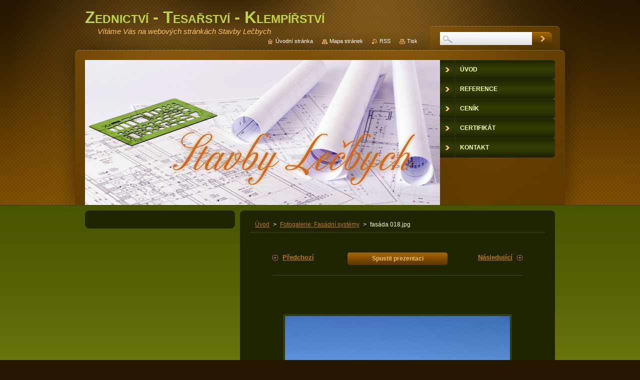

--- FILE ---
content_type: text/html; charset=UTF-8
request_url: https://www.stavbylecbych.cz/album/fotogalerie-fasadni-systemy/fasada-018-jpg/
body_size: 5299
content:
<!--[if lte IE 9]><!DOCTYPE HTML PUBLIC "-//W3C//DTD HTML 4.01 Transitional//EN" "https://www.w3.org/TR/html4/loose.dtd"><![endif]-->
<!DOCTYPE html>
<!--[if IE]><html class="ie" lang="cs"><![endif]-->
<!--[if gt IE 9]><!--> 
<html lang="cs">
<!--<![endif]-->
    <head>
        <!--[if lt IE 8]><meta http-equiv="X-UA-Compatible" content="IE=EmulateIE7"><![endif]--><!--[if IE 8]><meta http-equiv="X-UA-Compatible" content="IE=EmulateIE8"><![endif]--><!--[if IE 9]><meta http-equiv="X-UA-Compatible" content="IE=EmulateIE9"><![endif]-->
        <base href="https://www.stavbylecbych.cz/">
  <meta charset="utf-8">
  <meta name="description" content="">
  <meta name="keywords" content="">
  <meta name="generator" content="Webnode">
  <meta name="apple-mobile-web-app-capable" content="yes">
  <meta name="apple-mobile-web-app-status-bar-style" content="black">
  <meta name="format-detection" content="telephone=no">
    <link rel="shortcut icon" href="https://5356087979.clvaw-cdnwnd.com/1529a92d24593b942d0dbae09f2cd423/200000397-4c5ad4d56f/mail.ico">
<link rel="canonical" href="https://www.stavbylecbych.cz/album/fotogalerie-fasadni-systemy/fasada-018-jpg/">
<script type="text/javascript">(function(i,s,o,g,r,a,m){i['GoogleAnalyticsObject']=r;i[r]=i[r]||function(){
			(i[r].q=i[r].q||[]).push(arguments)},i[r].l=1*new Date();a=s.createElement(o),
			m=s.getElementsByTagName(o)[0];a.async=1;a.src=g;m.parentNode.insertBefore(a,m)
			})(window,document,'script','//www.google-analytics.com/analytics.js','ga');ga('create', 'UA-797705-6', 'auto',{"name":"wnd_header"});ga('wnd_header.set', 'dimension1', 'W1');ga('wnd_header.set', 'anonymizeIp', true);ga('wnd_header.send', 'pageview');var pageTrackerAllTrackEvent=function(category,action,opt_label,opt_value){ga('send', 'event', category, action, opt_label, opt_value)};</script>
  <link rel="alternate" type="application/rss+xml" href="https://stavbylecbych.cz/rss/all.xml" title="Všechny články">
<!--[if lte IE 9]><style type="text/css">.cke_skin_webnode iframe {vertical-align: baseline !important;}</style><![endif]-->
        <title>fasáda 018.jpg :: Zednictví  -    Tesařství   -   Klempířství</title>
        <meta name="robots" content="index, follow">
        <meta name="googlebot" content="index, follow">
        <link href="https://d11bh4d8fhuq47.cloudfront.net/_system/skins/v1/50001224/css/style.css" rel="stylesheet" type="text/css" media="screen,projection,handheld,tv">
        <link href="https://d11bh4d8fhuq47.cloudfront.net/_system/skins/v1/50001224/css/print.css" rel="stylesheet" type="text/css" media="print">
        <script type="text/javascript" src="https://d11bh4d8fhuq47.cloudfront.net/_system/skins/v1/50001224/js/functions.js"></script>
        <!--[if IE 6]>
            <script type="text/javascript" src="https://d11bh4d8fhuq47.cloudfront.net/_system/skins/v1/50001224/js/functions-ie.js"></script>
            <script type="text/javascript" src="https://d11bh4d8fhuq47.cloudfront.net/_system/skins/v1/50001224/js/png.js"></script>
            <script type="text/javascript">
                DD_belatedPNG.fix('#contentTop, #contentBottom, #sidebarTop, #sidebarBottom, #leftSideTop, #leftSideBottom, #leftColumnTop, #leftColumnBottom, #rightColumnTop, #rightColumnBottom, .submit, .button, .post .reply a, #slideshowControl, #slideshowControl span');
            </script>
        <![endif]-->
    
				<script type="text/javascript">
				/* <![CDATA[ */
					
					if (typeof(RS_CFG) == 'undefined') RS_CFG = new Array();
					RS_CFG['staticServers'] = new Array('https://d11bh4d8fhuq47.cloudfront.net/');
					RS_CFG['skinServers'] = new Array('https://d11bh4d8fhuq47.cloudfront.net/');
					RS_CFG['filesPath'] = 'https://www.stavbylecbych.cz/_files/';
					RS_CFG['filesAWSS3Path'] = 'https://5356087979.clvaw-cdnwnd.com/1529a92d24593b942d0dbae09f2cd423/';
					RS_CFG['lbClose'] = 'Zavřít';
					RS_CFG['skin'] = 'default';
					if (!RS_CFG['labels']) RS_CFG['labels'] = new Array();
					RS_CFG['systemName'] = 'Webnode';
						
					RS_CFG['responsiveLayout'] = 0;
					RS_CFG['mobileDevice'] = 0;
					RS_CFG['labels']['copyPasteSource'] = 'Více zde:';
					
				/* ]]> */
				</script><script type="text/javascript" src="https://d11bh4d8fhuq47.cloudfront.net/_system/client/js/compressed/frontend.package.1-3-108.js?ph=5356087979"></script><style type="text/css"></style></head>
    <body>
    <div id="siteBg">
        <div id="topBg">
            <div id="site">

                <!-- HEADER -->
                <div id="header">
                    <div id="logozone">
                        <div id="logo"><a href="home/" title="Přejít na úvodní stránku."><span id="rbcSystemIdentifierLogo">Zednictví  -    Tesařství   -   Klempířství</span></a></div>                        <p id="moto"><span id="rbcCompanySlogan" class="rbcNoStyleSpan">Vítáme Vás na  webových stránkách Stavby Lečbych</span></p>
                    </div>
                    
                    <!-- ILLUSTRATION -->
                    <div id="illustration">
                        <img src="https://5356087979.clvaw-cdnwnd.com/1529a92d24593b942d0dbae09f2cd423/200000396-3c30b3d2cc/50000000.jpg?ph=5356087979" width="710" height="290" alt="">                    </div>
                    <!-- /ILLUSTRATION -->
                    
                </div>
                <!-- /HEADER -->

                <div class="cleaner"><!-- / --></div>

                <!-- MAIN -->
                <div id="mainWide">
                    <div id="mainContent">
                        
                        <div id="contentRow">
                            <!-- CONTENT -->
                            <div id="content">
                                <div id="contentTop"><!-- / --></div>
                                <div id="contentContent">

                                    <!-- NAVIGATOR -->
                                    <div id="pageNavigator" class="rbcContentBlock">          <div id="navizone" class="navigator">                           <a class="navFirstPage" href="/home/">Úvod</a>        <span><span> &gt; </span></span>          <a href="sluzby/fasadni-systemy/">Fotogalerie: Fasádní systémy</a>        <span><span> &gt; </span></span>          <span id="navCurrentPage">fasáda 018.jpg</span>                 </div>                <div class="cleaner"><!-- / --></div>            </div>                                    <!-- /NAVIGATOR -->

                                    <div class="cleaner"><!-- / --></div>

                                    

    
		           
        <div class="box">
            <div class="boxTitle"><h1></h1></div>
            <div class="boxContent">

                <div class="photofull">  
                              
                    <div class="pagination">
                        <div class="before">
                            
	
        <a class="prev" title="Předchozí" href="/album/fotogalerie-fasadni-systemy/fasada-020-jpg/" onclick="RubicusFrontendIns.showPhotogalleryImage(this.href);">Předchozí</a>

    
                        </div>
                        <div class="control">
                            <a id="slideshowControl" onclick="RubicusFrontendIns.startSlideshow(); return(false);" onmouseover="this.className='enableControl hover'" onmouseout="this.className='enableControl'" title="Spustit automatické procházení obrázků">
                                <span>Spustit prezentaci</span>
                            </a>
                            <script type="text/javascript"> if ( RubicusFrontendIns.isPhotogalleryAjaxMode() ) { document.getElementById('slideshowControl').className = "enableControl"; } </script>
                        </div>
                        <div class="after">
                            

        <a class="next" title="Následující" href="/album/fotogalerie-fasadni-systemy/fasada-022-jpg/" onclick="RubicusFrontendIns.showPhotogalleryImage(this.href);">Následující</a>

    
                        </div>
                    </div>								
  									
                    <div class="cleaner"><!-- / --></div>
                                                        
                    <span class="image"><span>
                        <a href="/images/200000174-3c7443d717/fas%C3%A1da+018.jpg?s3=1" onclick="return !window.open(this.href);" title="Odkaz se otevře do nového okna prohlížeče.">
                            <img src="https://5356087979.clvaw-cdnwnd.com/1529a92d24593b942d0dbae09f2cd423/system_preview_detail_200000174-3c7443d717/fasáda 018.jpg" width="450" height="338" alt="" onload="RubicusFrontendIns.startSlideshowInterval();">
                        </a>
                    </span></span>
  									
                    <div class="cleaner"><!-- / --></div>
  									             
                    
  									             
                    <div class="cleaner"><!-- / --></div>
  							
                    <div class="back"><a href="sluzby/fasadni-systemy/">Zpět</a></div>
              					
                </div>                
                        
            </div>
        </div>     						

    
			
        <div class="cleaner"><!-- / --></div>

    
			<script type="text/javascript">
			RubicusFrontendIns.setNextPhotogalleryImage('/album/fotogalerie-fasadni-systemy/fasada-022-jpg/');
			RubicusFrontendIns.setPreviousPhotogalleryImage('/album/fotogalerie-fasadni-systemy/fasada-020-jpg/');
			</script>
			
                                    <div class="cleaner"><!-- / --></div>
                                    
                                </div>
                                <div id="contentBottom"><!-- / --></div>
                            </div>
                            <!-- /CONTENT -->

                            <div class="cleaner"><!-- / --></div>
                        </div>

                        <!-- SIDEBAR -->
                        <div id="sidebar">
                            <div id="sidebarTop"><!-- / --></div>
                            <div id="sidebarContent">

                                <!-- CONTACT -->
                                			
                                <!-- /CONTACT -->

                                <div class="cleaner"><!-- / --></div>

                                
                                
                                <div class="cleaner"><!-- / --></div>
                            </div>
                            <div id="sidebarBottom"><!-- / --></div>
                        </div>
                        <!-- /SIDEBAR -->

                        <hr class="cleaner">

                    </div><!-- mainContent -->
                    
                    <div class="cleaner"><!-- / --></div>
                </div>
                <!-- MAIN -->
                
                <div class="cleaner"><!-- / --></div>
                
                <!-- MENU -->
                


        <div id="menuzone">
            
    <ul class="menu">
	<li class="first">
  
        <a href="/home/">
    
        <span>Úvod</span>
      
    </a>
  
    </li>
	<li>
  
        <a href="/sluzby/">
    
        <span>Reference</span>
      
    </a>
  
    
	<ul class="level1">
		<li class="first">
  
        <a href="/sluzby/stavby-na-klic/">
    
        <span>STAVBY NA KLÍČ</span>
      
    </a>
  
    </li>
		<li>
  
        <a href="/sluzby/hrube-stavby/">
    
        <span>Hrubé stavby</span>
      
    </a>
  
    </li>
		<li>
  
        <a href="/sluzby/zakladove-konstrukce/">
    
        <span>Základy</span>
      
    </a>
  
    </li>
		<li>
  
        <a href="/sluzby/strechy-/">
    
        <span>Střechy </span>
      
    </a>
  
    </li>
		<li>
  
        <a href="/sluzby/fasadni-systemy/">
    
        <span>Fasádní systémy</span>
      
    </a>
  
    </li>
		<li>
  
        <a href="/sluzby/obklady-dlazby/">
    
        <span>Obklady,dlažby</span>
      
    </a>
  
    </li>
		<li>
  
        <a href="/sluzby/rekonstrukce/">
    
        <span>Sádrokartony,stropy</span>
      
    </a>
  
    </li>
		<li>
  
        <a href="/sluzby/zamkove-dlazby/">
    
        <span>Zámkové dlažby</span>
      
    </a>
  
    </li>
		<li>
  
        <a href="/sluzby/krby/">
    
        <span>Krby</span>
      
    </a>
  
    </li>
		<li>
  
        <a href="/sluzby/stropy-sadrokartony/">
    
        <span>Stropy Miako</span>
      
    </a>
  
    </li>
		<li>
  
        <a href="/sluzby/pergoly-altanky/">
    
        <span>Pergoly,altány,obložení</span>
      
    </a>
  
    </li>
		<li>
  
        <a href="/sluzby/anhydritove-podlahy/">
    
        <span>Anhydritové podlahy</span>
      
    </a>
  
    </li>
		<li>
  
        <a href="/sluzby/stavby/">
    
        <span>Ploty</span>
      
    </a>
  
    </li>
		<li>
  
        <a href="/sluzby/schodiste/">
    
        <span>Schodiště</span>
      
    </a>
  
    </li>
		<li>
  
        <a href="/sluzby/top-stone/">
    
        <span>Top stone</span>
      
    </a>
  
    </li>
		<li>
  
        <a href="/sluzby/plovouci-podlahy/">
    
        <span>Plovoucí podlahy</span>
      
    </a>
  
    </li>
		<li class="last">
  
        <a href="/sluzby/ostatni-reference/">
    
        <span>Ostatní reference</span>
      
    </a>
  
    </li>
	</ul>
	</li>
	<li>
  
        <a href="/aktuality/">
    
        <span>Ceník</span>
      
    </a>
  
    </li>
	<li>
  
        <a href="/o-nas/">
    
        <span>Certifikát</span>
      
    </a>
  
    </li>
	<li class="last">
  
        <a href="/kontakt/">
    
        <span>Kontakt</span>
      
    </a>
  
    </li>
</ul>

        </div>

    			
                <!-- /MENU -->

                <!-- LANG -->
                <div id="lang">
                    <div id="languageSelect"></div>			
                </div>
                <!-- /LANG -->
                
                <!-- SEARCH -->
                
    
        <div class="searchBox">

    <form action="/search/" method="get" id="fulltextSearch">
        
        <input type="text" name="text" id="fulltextSearchText">
        <input id="fulltextSearchButton" type="image" src="https://d11bh4d8fhuq47.cloudfront.net/_system/skins/v1/50001224/img/search-btn.jpg" title="Hledat">
        <div class="cleaner"><!-- / --></div> 

    </form>
        
        </div>

                    <!-- /SEARCH -->

                <!-- LINKS -->
                <div id="link">
                    <span class="homepage"><a href="home/" title="Přejít na úvodní stránku.">Úvodní stránka</a></span>
                    <span class="sitemap"><a href="/sitemap/" title="Přejít na mapu stránek.">Mapa stránek</a></span>
                    <span class="rss"><a href="/rss/" title="RSS kanály">RSS</a></span>
                    <span class="print"><a href="#" onclick="window.print(); return false;" title="Vytisknout stránku">Tisk</a></span>
                </div>
                <!-- /LINKS -->
                
                <div class="cleaner"><!-- / --></div>
            </div>            
            <div class="cleaner"><!-- / --></div>
        </div>
        <div class="cleaner"><!-- / --></div>
    </div>
        
    <div class="cleaner"><!-- / --></div>
        
    <!-- FOOTER -->
    <div id="footer">
        <div id="footerContent">
            <div id="footerLeft">
                <span id="rbcFooterText" class="rbcNoStyleSpan">© 2015 Všechna práva vyhrazena.</span>            </div>
            <div id="footerRight">
                <span class="rbcSignatureText">Vytvořeno službou <a href="https://www.webnode.cz?utm_source=brand&amp;utm_medium=footer&amp;utm_campaign=premium" rel="nofollow" >Webnode</a></span>            </div>
            <div class="cleaner"><!-- / --></div>
        </div>
    </div>
    <!-- /FOOTER -->
    
    <!--[if IE 6]>
    <script src="https://d11bh4d8fhuq47.cloudfront.net/_system/skins/v1/50001224/js/Menu.js" type="text/javascript"></script>
    <script type="text/javascript">
    /* <![CDATA[ */
        build_menu();
    /* ]]> */
    </script>
    <![endif]-->
    
    <script type="text/javascript">
    /* <![CDATA[ */
        resize_menu();
    /* ]]> */
    </script>

    <script type="text/javascript">
    /* <![CDATA[ */

        RubicusFrontendIns.addObserver
	({
            onContentChange: function ()
            {
                build_menu();
                resize_menu();
            },

            onStartSlideshow: function()
            {
                $('slideshowControl').innerHTML	= '<span>Pozastavit prezentaci<'+'/span>';
		$('slideshowControl').title = 'Pozastavit automatické procházení obrázků';
		$('slideshowControl').onclick = RubicusFrontendIns.stopSlideshow.bind(RubicusFrontendIns);
            },

            onStopSlideshow: function()
            {
                $('slideshowControl').innerHTML	= '<span>Spustit prezentaci<'+'/span>';
		$('slideshowControl').title = 'Spustit automatické procházení obrázků';
		$('slideshowControl').onclick = RubicusFrontendIns.startSlideshow.bind(RubicusFrontendIns);
            },

            onShowImage: function()
            {
                if (RubicusFrontendIns.isSlideshowMode())
		{
                    $('slideshowControl').innerHTML = '<span>Pozastavit prezentaci<'+'/span>';
                    $('slideshowControl').title	= 'Pozastavit automatické procházení obrázků';
                    $('slideshowControl').onclick = RubicusFrontendIns.stopSlideshow.bind(RubicusFrontendIns);
		}
            }
	});
        
        resize_menu();

        RubicusFrontendIns.addFileToPreload('https://d11bh4d8fhuq47.cloudfront.net/_system/skins/v1/50001224/img/loading.gif');
        RubicusFrontendIns.addFileToPreload('https://d11bh4d8fhuq47.cloudfront.net/_system/skins/v1/50001224/img/menu-hover.jpg');
        RubicusFrontendIns.addFileToPreload('https://d11bh4d8fhuq47.cloudfront.net/_system/skins/v1/50001224/img/submenu-hover.png');

    /* ]]> */
    </script>

  <div id="rbcFooterHtml"></div><script type="text/javascript">var keenTrackerCmsTrackEvent=function(id){if(typeof _jsTracker=="undefined" || !_jsTracker){return false;};try{var name=_keenEvents[id];var keenEvent={user:{u:_keenData.u,p:_keenData.p,lc:_keenData.lc,t:_keenData.t},action:{identifier:id,name:name,category:'cms',platform:'WND1',version:'2.1.157'},browser:{url:location.href,ua:navigator.userAgent,referer_url:document.referrer,resolution:screen.width+'x'+screen.height,ip:'18.222.27.75'}};_jsTracker.jsonpSubmit('PROD',keenEvent,function(err,res){});}catch(err){console.log(err)};};</script></body>
</html>